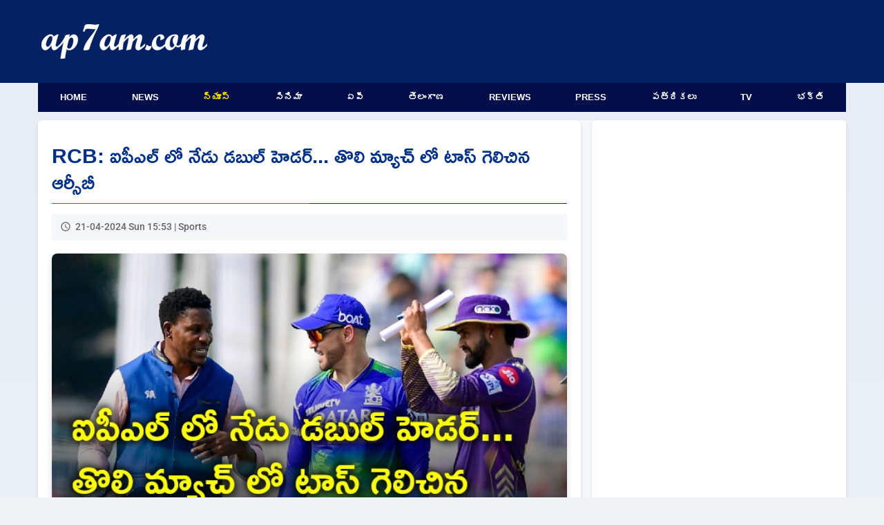

--- FILE ---
content_type: text/html; charset=UTF-8
request_url: https://www.ap7am.com/tn/799460/rcb-won-the-toss-against-kkr
body_size: 6954
content:
<!doctype html>
<html lang="te">
<head>
    
    <link rel="preload" href="/css/telugu-news-modern-v20.css" as="style">
    <link rel="stylesheet" href="/css/telugu-news-modern-v20.css">
          <script async src="https://fundingchoicesmessages.google.com/i/pub-9041327298448473?ers=1"></script>
    <!-- Critical preconnects for important domains -->
    <link rel="preconnect" href="https://v.ap7am.com" crossorigin>
    <link rel="preconnect" href="https://imgc.ap7am.com" crossorigin>
    <link rel="dns-prefetch" href="https://imgc.ap7am.com">
    <!-- Google Tag Manager - moved to bottom of body for performance -->
    <meta charset="utf-8">
    <meta name="viewport" content="width=device-width, initial-scale=1">
    <meta name="application-name" content="ap7am">
    <meta content="IE=edge" http-equiv="X-UA-Compatible">
    <meta name="robots" content="max-image-preview:large">
        <meta property="og:type" content="article">
    <meta property="og:site_name" content="ap7am.com">
    <meta property="fb:app_id" content="972048744855755">
    <meta property="fb:pages" content="255977327840591">
    <meta name="twitter:card" content="summary_large_image">
    <meta name="twitter:site" content="@ap7am">
    <meta name="theme-color" content="#005FA2">
 
    <link rel="preconnect" href="https://cdn.jsdelivr.net" crossorigin>
    <link rel="icon" href="https://imgc.ap7am.com/main/favicon-v1.ico" type="image/x-icon">
    <link rel="manifest" href="/manifest-v4.webmanifest">
    <link rel="apple-touch-icon" href="https://imgc.ap7am.com/main/pwa/192.png">
    <link rel="apple-touch-icon-precomposed" sizes="180x180" href="https://imgc.ap7am.com/main/pwa/180.png">
    <link rel="apple-touch-icon-precomposed" sizes="120x120" href="https://imgc.ap7am.com/main/pwa/120.png">
         


      <!-- Font loading -->
    
    
    
    <style type="text/css">@font-face {font-family:Ramabhadra;font-style:normal;font-weight:400;src:url(/cf-fonts/s/ramabhadra/5.0.11/latin/400/normal.woff2);unicode-range:U+0000-00FF,U+0131,U+0152-0153,U+02BB-02BC,U+02C6,U+02DA,U+02DC,U+0304,U+0308,U+0329,U+2000-206F,U+2074,U+20AC,U+2122,U+2191,U+2193,U+2212,U+2215,U+FEFF,U+FFFD;font-display:swap;}@font-face {font-family:Ramabhadra;font-style:normal;font-weight:400;src:url(/cf-fonts/s/ramabhadra/5.0.11/telugu/400/normal.woff2);unicode-range:U+0951-0952,U+0964-0965,U+0C00-0C7F,U+1CDA,U+200C-200D,U+25CC;font-display:swap;}@font-face {font-family:Roboto;font-style:normal;font-weight:400;src:url(/cf-fonts/s/roboto/5.0.11/greek-ext/400/normal.woff2);unicode-range:U+1F00-1FFF;font-display:swap;}@font-face {font-family:Roboto;font-style:normal;font-weight:400;src:url(/cf-fonts/s/roboto/5.0.11/cyrillic-ext/400/normal.woff2);unicode-range:U+0460-052F,U+1C80-1C88,U+20B4,U+2DE0-2DFF,U+A640-A69F,U+FE2E-FE2F;font-display:swap;}@font-face {font-family:Roboto;font-style:normal;font-weight:400;src:url(/cf-fonts/s/roboto/5.0.11/latin/400/normal.woff2);unicode-range:U+0000-00FF,U+0131,U+0152-0153,U+02BB-02BC,U+02C6,U+02DA,U+02DC,U+0304,U+0308,U+0329,U+2000-206F,U+2074,U+20AC,U+2122,U+2191,U+2193,U+2212,U+2215,U+FEFF,U+FFFD;font-display:swap;}@font-face {font-family:Roboto;font-style:normal;font-weight:400;src:url(/cf-fonts/s/roboto/5.0.11/cyrillic/400/normal.woff2);unicode-range:U+0301,U+0400-045F,U+0490-0491,U+04B0-04B1,U+2116;font-display:swap;}@font-face {font-family:Roboto;font-style:normal;font-weight:400;src:url(/cf-fonts/s/roboto/5.0.11/greek/400/normal.woff2);unicode-range:U+0370-03FF;font-display:swap;}@font-face {font-family:Roboto;font-style:normal;font-weight:400;src:url(/cf-fonts/s/roboto/5.0.11/latin-ext/400/normal.woff2);unicode-range:U+0100-02AF,U+0304,U+0308,U+0329,U+1E00-1E9F,U+1EF2-1EFF,U+2020,U+20A0-20AB,U+20AD-20CF,U+2113,U+2C60-2C7F,U+A720-A7FF;font-display:swap;}@font-face {font-family:Roboto;font-style:normal;font-weight:400;src:url(/cf-fonts/s/roboto/5.0.11/vietnamese/400/normal.woff2);unicode-range:U+0102-0103,U+0110-0111,U+0128-0129,U+0168-0169,U+01A0-01A1,U+01AF-01B0,U+0300-0301,U+0303-0304,U+0308-0309,U+0323,U+0329,U+1EA0-1EF9,U+20AB;font-display:swap;}@font-face {font-family:Roboto;font-style:normal;font-weight:500;src:url(/cf-fonts/s/roboto/5.0.11/latin-ext/500/normal.woff2);unicode-range:U+0100-02AF,U+0304,U+0308,U+0329,U+1E00-1E9F,U+1EF2-1EFF,U+2020,U+20A0-20AB,U+20AD-20CF,U+2113,U+2C60-2C7F,U+A720-A7FF;font-display:swap;}@font-face {font-family:Roboto;font-style:normal;font-weight:500;src:url(/cf-fonts/s/roboto/5.0.11/cyrillic/500/normal.woff2);unicode-range:U+0301,U+0400-045F,U+0490-0491,U+04B0-04B1,U+2116;font-display:swap;}@font-face {font-family:Roboto;font-style:normal;font-weight:500;src:url(/cf-fonts/s/roboto/5.0.11/greek-ext/500/normal.woff2);unicode-range:U+1F00-1FFF;font-display:swap;}@font-face {font-family:Roboto;font-style:normal;font-weight:500;src:url(/cf-fonts/s/roboto/5.0.11/greek/500/normal.woff2);unicode-range:U+0370-03FF;font-display:swap;}@font-face {font-family:Roboto;font-style:normal;font-weight:500;src:url(/cf-fonts/s/roboto/5.0.11/latin/500/normal.woff2);unicode-range:U+0000-00FF,U+0131,U+0152-0153,U+02BB-02BC,U+02C6,U+02DA,U+02DC,U+0304,U+0308,U+0329,U+2000-206F,U+2074,U+20AC,U+2122,U+2191,U+2193,U+2212,U+2215,U+FEFF,U+FFFD;font-display:swap;}@font-face {font-family:Roboto;font-style:normal;font-weight:500;src:url(/cf-fonts/s/roboto/5.0.11/cyrillic-ext/500/normal.woff2);unicode-range:U+0460-052F,U+1C80-1C88,U+20B4,U+2DE0-2DFF,U+A640-A69F,U+FE2E-FE2F;font-display:swap;}@font-face {font-family:Roboto;font-style:normal;font-weight:500;src:url(/cf-fonts/s/roboto/5.0.11/vietnamese/500/normal.woff2);unicode-range:U+0102-0103,U+0110-0111,U+0128-0129,U+0168-0169,U+01A0-01A1,U+01AF-01B0,U+0300-0301,U+0303-0304,U+0308-0309,U+0323,U+0329,U+1EA0-1EF9,U+20AB;font-display:swap;}</style>
    <meta name="description" content="ఐపీఎల్ లో ఇవాళ రెండు మ్యాచ్ లు (డబుల్ హెడర్) నిర్వహిస్తున్నారు. తొలి మ్యాచ్ లో రాయల్ చాలెంజర్స్ బెంగళూరు, కోల్ కతా నైట్ రైడర్స్ తలపడుతున్నాయి. ఈడెన్ గార్డెన్స్ లో జరుగుతున్న ఈ మ్యాచ్ లో టాస్ గెలిచిన ఆర్బీబీ..">
<meta name="keywords" content="RCB,Toss,KKR,Eden Gardens,Double Header,IPL 2024">
<meta name="news_keywords" content="RCB,Toss,KKR,Eden Gardens,Double Header,IPL 2024">
<meta property="article:published_time" content="2024-04-21T15:53:19+05:30">
<meta property="article:modified_time" content="2024-04-21T10:40:04+05:30">
<link rel="canonical" href="https://www.ap7am.com/tn/799460/rcb-won-the-toss-against-kkr">
<link rel="amphtml" href="https://www.ap7am.com/tn/799460/amp/rcb-won-the-toss-against-kkr">
<meta property="og:type" content="article">
<meta property="og:title" content="ఐపీఎల్ లో నేడు డబుల్ హెడర్... తొలి మ్యాచ్ లో టాస్ గెలిచిన ఆర్సీబీ">
<meta property="og:description" content="ఐపీఎల్ లో ఇవాళ రెండు మ్యాచ్ లు (డబుల్ హెడర్) నిర్వహిస్తున్నారు. తొలి మ్యాచ్ లో రాయల్ చాలెంజర్స్ బెంగళూరు, కోల్ కతా నైట్ రైడర్స్ తలపడుతున్నాయి. ఈడెన్ గార్డెన్స్ లో జరుగుతున్న ఈ మ్యాచ్ లో టాస్ గెలిచిన ఆర్బీబీ..">
<meta property="og:url" content="https://www.ap7am.com/tn/799460/rcb-won-the-toss-against-kkr">
<meta property="og:image" content="https://imgc.ap7am.com/bimg/cr-20240421tn6624e9175ac9e.jpg">
<meta name="twitter:image" content="https://imgc.ap7am.com/bimg/cr-20240421tn6624e9175ac9e.jpg">
<meta property="og:image:width" content="1280">
<meta property="og:image:height" content="853">
<meta name="twitter:title" content="ఐపీఎల్ లో నేడు డబుల్ హెడర్... తొలి మ్యాచ్ లో టాస్ గెలిచిన ఆర్సీబీ">
<meta name="twitter:description" content="ఐపీఎల్ లో ఇవాళ రెండు మ్యాచ్ లు (డబుల్ హెడర్) నిర్వహిస్తున్నారు. తొలి మ్యాచ్ లో రాయల్ చాలెంజర్స్ బెంగళూరు, కోల్ కతా నైట్ రైడర్స్ తలపడుతున్నాయి. ఈడెన్ గార్డెన్స్ లో జరుగుతున్న ఈ మ్యాచ్ లో టాస్ గెలిచిన ఆర్బీబీ..">
<meta name="twitter:image:alt" content="ఐపీఎల్ లో నేడు డబుల్ హెడర్... తొలి మ్యాచ్ లో టాస్ గెలిచిన ఆర్సీబీ">
<link rel="preload" as="image" href="https://imgc.ap7am.com/thumbnail/cr-20240421tn6624e9175ac9e.jpg">

<link rel="alternate" type="application/rss+xml" href="https://www.ap7am.com/rss/telugu-news.xml" >
    <link href="https://cdn.jsdelivr.net/npm/froala-editor/css/froala_editor.pkgd.min.css" rel="stylesheet" media="print" onload="this.media='all'">
<noscript><link rel="stylesheet" href="https://cdn.jsdelivr.net/npm/froala-editor/css/froala_editor.pkgd.min.css"></noscript>

<style>

.active-users {
  text-align: center;
  margin: 20px auto;
  font-size: 16px;
  color: blue;
}
.active-users a {
  color: blue;
  text-decoration: none;
}
.grid-container {
  grid-template-columns: 1fr;
  grid-template-areas:
    "article"
    "bottom-list";
}

@media screen and (min-width: 720px) and (max-width: 1019px) {
  .grid-container {
    display: grid;
    grid-template-columns: 1fr 332px;
    grid-template-areas:
      "article sidebar"
      "bottom-list sidebar";
  }
}

@media screen and (min-width: 1020px) and (max-width: 1199px) {
  .grid-container {
    grid-template-columns: 1fr 360px;
    grid-template-areas:
      "article  sidebar"
      "bottom-list sidebar"; 

  }
}

@media screen and (min-width: 1200px) {

  .grid-container {
    grid-template-columns: 1fr 368px;
    grid-template-areas:
      "article sidebar"
      "bottom-list  sidebar";
  }
}

</style>
<script type="application/ld+json">{"@context":"https://schema.org","@type":"NewsArticle","mainEntityOfPage":{"@type":"WebPage","@id":"https://www.ap7am.com/tn/799460/rcb-won-the-toss-against-kkr"},"headline":"ఐపీఎల్ లో నేడు డబుల్ హెడర్... తొలి మ్యాచ్ లో టాస్ గెలిచిన ఆర్సీబీ","alternativeHeadline":"RCB won the toss against KKR","description":"ఐపీఎల్ లో ఇవాళ రెండు మ్యాచ్ లు (డబుల్ హెడర్) నిర్వహిస్తున్నారు. తొలి మ్యాచ్ లో రాయల్ చాలెంజర్స్ బెంగళూరు, కోల్ కతా నైట్ రైడర్స్ తలపడుతున్నాయి. ఈడెన్ గార్డెన్స్ లో జరుగుతున్న ఈ మ్యాచ్ లో టాస్ గెలిచిన ఆర్బీబీ బౌలింగ్ ఎంచుకుంది. దాంతో కోల్ కతా మొదట బ్యాటింగ్ కు దిగింది.&nbsp;ఫిల్ సాల్ట్,","keywords":"RCB,Toss,KKR,Eden Gardens,Double Header,IPL 2024","datePublished":"2024-04-21T15:53:19+05:30","dateModified":"2024-04-21T10:40:04+05:30","dateCreated":"2024-04-21T15:53:19+05:30","isAccessibleForFree":true,"articleSection":"Sports","image":{"@type":"ImageObject","url":"https://imgc.ap7am.com/bimg/cr-20240421tn6624e9175ac9e.jpg","height":853,"width":1280},"thumbnailUrl":"https://imgc.ap7am.com/thumbnail/cr-20240421tn6624e9175ac9e.jpg","articleBody":"ఐపీఎల్ లో ఇవాళ రెండు మ్యాచ్ లు (డబుల్ హెడర్) నిర్వహిస్తున్నారు. తొలి మ్యాచ్ లో రాయల్ చాలెంజర్స్ బెంగళూరు, కోల్ కతా నైట్ రైడర్స్ తలపడుతున్నాయి. ఈడెన్ గార్డెన్స్ లో జరుగుతున్న ఈ మ్యాచ్ లో టాస్ గెలిచిన ఆర్బీబీ బౌలింగ్ ఎంచుకుంది. దాంతో కోల్ కతా మొదట బ్యాటింగ్ కు దిగింది.&nbsp;ఫిల్ సాల్ట్, సునీల్ నరైన్ జోడీ 3 ఓవర్లలోనే 27 పరుగులు జోడించింది. ఫిల్ సాల్ట్ 20, నరైన్ 4 పరుగులతో ఆడుతున్నారు. కాగా, ఈ మ్యాచ్ కోసం బెంగళూరు టీమ్ లో మూడు మార్పులు జరిగాయి. సిరాజ్, కామెరాన్ గ్రీన్, కర్ణ్ శర్మ తుది జట్టులోకి వచ్చారు. మరోవైపు కోల్ కతా టీమ్ లో ఎలాంటి మార్పులు లేవని ఆ జట్టు కెప్టెన్ శ్రేయాస్ అయ్యర్ వెల్లడించాడు.&nbsp;ఇప్పటివరకు ఏడు మ్యాచ్ లు ఆడి కేవలం ఒక్క దాంట్లోనే గెలిచిన బెంగళూరు జట్టుకు ప్లే ఆఫ్ అవకాశాలు దాదాపు లేనట్టే. ఇక ఆ జట్టు ప్రతి మ్యాచ్ గెలిస్తేనే, ఏ మూలో కొద్దిపాటి అవకాశాలు ఉంటాయి. అటు, కోల్ కతా నైట్ రైడర్స్ ఇప్పటివరకు 6 మ్యాచ్ ల్లో 4 విజయాలతో పాయింట్ల పట్టికలో మూడో స్థానంలో ఉంది.","isPartOf":{"@type":"CreativeWork","name":"Telugu News","url":"https://www.ap7am.com/telugu-news"},"publisher":{"@type":"Organization","name":"ap7am.com","logo":{"@type":"ImageObject","url":"https://imgc.ap7am.com/main/pwa/512.png","width":512,"height":512},"sameAs":["https://www.facebook.com/ap7am","https://twitter.com/ap7am","https://www.instagram.com/ap7amnews"]},"author":{"@type":"Person","name":"Krishna","url":"https://ap7am.com/team-ap7am"},"speakable":{"@type":"SpeakableSpecification","cssSelector":["h1",".fr-view"]}}</script>
<script type="application/ld+json">{"@context":"https://schema.org","@type":"BreadcrumbList","itemListElement":[{"@type":"ListItem","position":1,"item":{"@id":"https://www.ap7am.com","name":"Home"}},{"@type":"ListItem","position":2,"item":{"@id":"https://www.ap7am.com/telugu-news","name":"Telugu News"}},{"@type":"ListItem","position":3,"item":{"@id":"https://www.ap7am.com/telugu-news/sports","name":"Sports"}},{"@type":"ListItem","position":4,"item":{"@id":"https://www.ap7am.com/tn/799460/rcb-won-the-toss-against-kkr","name":"ఐపీఎల్ లో నేడు డబుల్ హెడర్... తొలి మ్యాచ్ లో టాస్ గెలిచిన ఆర్సీబీ"}}]}</script>
   

        <script type="application/ld+json">
    {"@context": "https://schema.org",
    "@type": "Organization",
    "name": "ap7am.com",
    "url": "https://www.ap7am.com",
    "logo":{
        "@type":"ImageObject",
        "url":"https://www.ap7am.com/img/ap7am-blue-logo.png",
        "width":"160",
        "height":"50"
    },
    "sameAs": ["https://www.facebook.com/ap7am",
    "https://twitter.com/ap7am"]
    }
 </script>
 <script type="application/ld+json">
    {
    "@context": "https://schema.org/",
    "@type": "WebSite",
    "name": "ap7am.com",
    "url": "https://www.ap7am.com",
    "potentialAction": {
        "@type": "SearchAction",
        "target": "https://www.ap7am.com/search?q={search_term_string}",
        "query-input": "required name=search_term_string"
    }
    }
    </script>
    <title>ఐపీఎల్ లో నేడు డబుల్ హెడర్... తొలి మ్యాచ్ లో టాస్ గెలిచిన ఆర్సీబీ</title>

      <!-- Global site tag (gtag.js) - Google Analytics -->
    <script async defer src="https://www.googletagmanager.com/gtag/js?id=G-0W5DB5PW2L"></script>
    <script>
      window.dataLayer = window.dataLayer || [];
      function gtag(){dataLayer.push(arguments);}
      gtag('js', new Date());
      gtag('config', 'G-0W5DB5PW2L');
    </script>  
</head>
<body>
        <header class="header">
        <nav class="mb-nav mb-tb" aria-label="To Navigation">
        <input type="checkbox" id="check">
        <label for="check" class="checkbtn">
            <img src="https://imgc.ap7am.com/main/menu-icon.svg" alt="Menu" width="36" height="30" loading="lazy" decoding="async">
        </label>
        <span class="mb-logo">
            <a class="active" href="/"><img src="https://imgc.ap7am.com/main/ap7am-logo.svg" alt="ap7am" width="112" height="32" loading="lazy" decoding="async"></a>
        </span>
        <ul itemscope itemtype="https://schema.org/SiteNavigationElement">
                            <li itemprop="name"><a itemprop="url" href="/" data-ga-menu="mobile_drawer" data-ga-label="Home">Home</a></li>
                            <li itemprop="name"><a itemprop="url" href="/english-news" data-ga-menu="mobile_drawer" data-ga-label="News">News</a></li>
                            <li itemprop="name"><a itemprop="url" href="/telugu-news" data-ga-menu="mobile_drawer" data-ga-label="న్యూస్">న్యూస్</a></li>
                            <li itemprop="name"><a itemprop="url" href="/cinema" data-ga-menu="mobile_drawer" data-ga-label="సినిమా">సినిమా</a></li>
                            <li itemprop="name"><a itemprop="url" href="/telugu-news/andhra" data-ga-menu="mobile_drawer" data-ga-label="ఏపీ">ఏపీ</a></li>
                            <li itemprop="name"><a itemprop="url" href="/telugu-news/telangana" data-ga-menu="mobile_drawer" data-ga-label="తెలంగాణ">తెలంగాణ</a></li>
                            <li itemprop="name"><a itemprop="url" href="/movie-reviews" data-ga-menu="mobile_drawer" data-ga-label="Reviews">Reviews</a></li>
                            <li itemprop="name"><a itemprop="url" href="/press-news" data-ga-menu="mobile_drawer" data-ga-label="Press">Press</a></li>
                            <li itemprop="name"><a itemprop="url" href="/telugu-news-papers" data-ga-menu="mobile_drawer" data-ga-label="పత్రికలు">పత్రికలు</a></li>
                            <li itemprop="name"><a itemprop="url" href="/live-tv" data-ga-menu="mobile_drawer" data-ga-label="TV">TV</a></li>
                            <li itemprop="name"><a itemprop="url" href="/bhakti-articles" data-ga-menu="mobile_drawer" data-ga-label="భక్తి">భక్తి</a></li>
                            <li itemprop="name"><a itemprop="url" href="/forms/grievance" data-ga-menu="mobile_drawer" data-ga-label="Grievances">Grievances</a></li>
                    </ul>
    </nav>
    <nav class="mb-horizontal-menu mb-only" aria-label="Primary Sections">
        <ul>
                            <li class=" mb-horizontal-item ">
                    <a href="/" title="Browse Home" data-ga-menu="mobile_horizontal" data-ga-label="Home">Home</a>
                </li>
                            <li class=" mb-horizontal-item ">
                    <a href="/english-news" title="Browse News" data-ga-menu="mobile_horizontal" data-ga-label="News">News</a>
                </li>
                            <li class=" mb-horizontal-item-active ">
                    <a href="/telugu-news" title="Browse న్యూస్" data-ga-menu="mobile_horizontal" data-ga-label="న్యూస్">న్యూస్</a>
                </li>
                            <li class=" mb-horizontal-item ">
                    <a href="/cinema" title="Browse సినిమా" data-ga-menu="mobile_horizontal" data-ga-label="సినిమా">సినిమా</a>
                </li>
                            <li class=" mb-horizontal-item ">
                    <a href="/telugu-news/andhra" title="Browse ఏపీ" data-ga-menu="mobile_horizontal" data-ga-label="ఏపీ">ఏపీ</a>
                </li>
                            <li class=" mb-horizontal-item ">
                    <a href="/telugu-news/telangana" title="Browse తెలంగాణ" data-ga-menu="mobile_horizontal" data-ga-label="తెలంగాణ">తెలంగాణ</a>
                </li>
                            <li class=" mb-horizontal-item ">
                    <a href="/movie-reviews" title="Browse Reviews" data-ga-menu="mobile_horizontal" data-ga-label="Reviews">Reviews</a>
                </li>
                            <li class=" mb-horizontal-item ">
                    <a href="/press-news" title="Browse Press" data-ga-menu="mobile_horizontal" data-ga-label="Press">Press</a>
                </li>
                            <li class=" mb-horizontal-item ">
                    <a href="/telugu-news-papers" title="Browse పత్రికలు" data-ga-menu="mobile_horizontal" data-ga-label="పత్రికలు">పత్రికలు</a>
                </li>
                            <li class=" mb-horizontal-item ">
                    <a href="/live-tv" title="Browse TV" data-ga-menu="mobile_horizontal" data-ga-label="TV">TV</a>
                </li>
                            <li class=" mb-horizontal-item ">
                    <a href="/bhakti-articles" title="Browse భక్తి" data-ga-menu="mobile_horizontal" data-ga-label="భక్తి">భక్తి</a>
                </li>
                    </ul>
    </nav>
    <div class="dt-only">
        <div class="menu-top" style="height:120px">
            <div class="logo-plus-ad">
                <div class="logo-box">
                    <a href="/" title="ap7am.com">
                        <img src="https://imgc.ap7am.com/main/ap7am-logo.svg" width="240" height="44" alt="News link" loading="lazy" decoding="async">
                    </a>
                </div>
                <div class="leader-board">

                                    </div>
            </div>
        </div>
        <nav aria-label="Top Navigation">
            <ul class="menu">
                                    <li class=" menu-item ">
                        <a href="/" title="Browse Home" data-ga-menu="desktop_primary" data-ga-label="Home">Home</a>
                    </li>
                                    <li class=" menu-item ">
                        <a href="/english-news" title="Browse News" data-ga-menu="desktop_primary" data-ga-label="News">News</a>
                    </li>
                                    <li class=" menu-item-active ">
                        <a href="/telugu-news" title="Browse న్యూస్" data-ga-menu="desktop_primary" data-ga-label="న్యూస్">న్యూస్</a>
                    </li>
                                    <li class=" menu-item ">
                        <a href="/cinema" title="Browse సినిమా" data-ga-menu="desktop_primary" data-ga-label="సినిమా">సినిమా</a>
                    </li>
                                    <li class=" menu-item ">
                        <a href="/telugu-news/andhra" title="Browse ఏపీ" data-ga-menu="desktop_primary" data-ga-label="ఏపీ">ఏపీ</a>
                    </li>
                                    <li class=" menu-item ">
                        <a href="/telugu-news/telangana" title="Browse తెలంగాణ" data-ga-menu="desktop_primary" data-ga-label="తెలంగాణ">తెలంగాణ</a>
                    </li>
                                    <li class=" menu-item ">
                        <a href="/movie-reviews" title="Browse Reviews" data-ga-menu="desktop_primary" data-ga-label="Reviews">Reviews</a>
                    </li>
                                    <li class=" menu-item ">
                        <a href="/press-news" title="Browse Press" data-ga-menu="desktop_primary" data-ga-label="Press">Press</a>
                    </li>
                                    <li class=" menu-item ">
                        <a href="/telugu-news-papers" title="Browse పత్రికలు" data-ga-menu="desktop_primary" data-ga-label="పత్రికలు">పత్రికలు</a>
                    </li>
                                    <li class=" menu-item ">
                        <a href="/live-tv" title="Browse TV" data-ga-menu="desktop_primary" data-ga-label="TV">TV</a>
                    </li>
                                    <li class=" menu-item ">
                        <a href="/bhakti-articles" title="Browse భక్తి" data-ga-menu="desktop_primary" data-ga-label="భక్తి">భక్తి</a>
                    </li>
                            </ul>
        </nav>
    </div>
</header>
<div class="grid-container">
<div class="grid-item article">
<main>
<article>
<h1 class="article-title heading-te">RCB: ఐపీఎల్ లో నేడు డబుల్ హెడర్... తొలి మ్యాచ్ లో టాస్ గెలిచిన ఆర్సీబీ</h1>
<div class="article-meta">
<time class="article-time" datetime="2024-04-21T15:53:19+05:30">21-04-2024 Sun 15:53 | Sports</time>
</div>

<div class="article-image-container">
<img
class="article-image"
src="https://imgc.ap7am.com/thumbnail/cr-20240421tn6624e9175ac9e.jpg"
srcset="https://imgc.ap7am.com/thumbnail/cr-20240421tn6624e9175ac9e.jpg 1x, https://imgc.ap7am.com/bimg/cr-20240421tn6624e9175ac9e.jpg 2x"
alt="RCB won the toss against KKR"
width="640"
height="428"
style="aspect-ratio: 640 / 428;"
fetchpriority="high"
decoding="async"
loading="eager"
>
</div>
<div class="mb-only center">
</div>
<div class="desc-te rich-text fr-view">
        <div class="bullets">
        <ul><li>తొలి మ్యాచ్ లో ఆర్సీబీ వర్సెస్ కేకేఆర్</li><li>టాస్ గెలిచి బౌలింగ్ ఎంచుకున్న బెంగళూరు జట్టు</li><li>3 ఓవర్లలో 27 పరుగులు చేసిన కోల్ కతా</li></ul>
    </div>
        <div class="mt-3">
        ఐపీఎల్ లో ఇవాళ రెండు మ్యాచ్ లు (డబుల్ హెడర్) నిర్వహిస్తున్నారు. తొలి మ్యాచ్ లో రాయల్ చాలెంజర్స్ బెంగళూరు, కోల్ కతా నైట్ రైడర్స్ తలపడుతున్నాయి. ఈడెన్ గార్డెన్స్ లో జరుగుతున్న ఈ మ్యాచ్ లో టాస్ గెలిచిన ఆర్బీబీ బౌలింగ్ ఎంచుకుంది. దాంతో కోల్ కతా మొదట బ్యాటింగ్ కు దిగింది.&nbsp;<br><br>ఫిల్ సాల్ట్, సునీల్ నరైన్ జోడీ 3 ఓవర్లలోనే 27 పరుగులు జోడించింది. ఫిల్ సాల్ట్ 20, నరైన్ 4 పరుగులతో ఆడుతున్నారు. కాగా, ఈ మ్యాచ్ కోసం బెంగళూరు టీమ్ లో మూడు మార్పులు జరిగాయి. సిరాజ్, కామెరాన్ గ్రీన్, కర్ణ్ శర్మ తుది జట్టులోకి వచ్చారు. మరోవైపు కోల్ కతా టీమ్ లో ఎలాంటి మార్పులు లేవని ఆ జట్టు కెప్టెన్ శ్రేయాస్ అయ్యర్ వెల్లడించాడు.&nbsp;<br><br>ఇప్పటివరకు ఏడు మ్యాచ్ లు ఆడి కేవలం ఒక్క దాంట్లోనే గెలిచిన బెంగళూరు జట్టుకు ప్లే ఆఫ్ అవకాశాలు దాదాపు లేనట్టే. ఇక ఆ జట్టు ప్రతి మ్యాచ్ గెలిస్తేనే, ఏ మూలో కొద్దిపాటి అవకాశాలు ఉంటాయి. అటు, కోల్ కతా నైట్ రైడర్స్ ఇప్పటివరకు 6 మ్యాచ్ ల్లో 4 విజయాలతో పాయింట్ల పట్టికలో మూడో స్థానంలో ఉంది.
    </div>
</div>


</article>

<nav class="article-nav-mobile mb-only" aria-label="Telugu news navigation">
        <a class="article-nav-mobile__btn article-nav-mobile__btn--prev" href="https://www.ap7am.com/tn/799461/ys-sharmila-take-a-swipe-at-cm-jagan" rel="prev" data-ga-article-nav="prev" data-ga-article-section="telugu_news" data-ga-article-id="799461" data-ga-article-target="https://www.ap7am.com/tn/799461/ys-sharmila-take-a-swipe-at-cm-jagan">
        <span aria-hidden="true">&larr;</span>
        <span class="sr-only">Previous article</span>
    </a>
            <a class="article-nav-mobile__btn article-nav-mobile__btn--next" href="https://www.ap7am.com/tn/799459/sweden-athlet-armand-duplantis-broke-pole-vault-world-record-for-8th-time" rel="next" data-ga-article-nav="next" data-ga-article-section="telugu_news" data-ga-article-id="799459" data-ga-article-target="https://www.ap7am.com/tn/799459/sweden-athlet-armand-duplantis-broke-pole-vault-world-record-for-8th-time">
        <span aria-hidden="true">&rarr;</span>
        <span class="sr-only">Next article</span>
    </a>
    </nav>






<div class="tags">
<div class="tags-button">RCB</div>
<div class="tags-button">Toss</div>
<div class="tags-button">KKR</div>
<div class="tags-button">Eden Gardens</div>
<div class="tags-button">Double Header</div>
<div class="tags-button">IPL 2024</div>
</div>
</main>
<ul class="tcb" data-article-id="799460">
  <!-- Optional placeholder content -->
  <li class="placeholder">Loading...</li>
</ul>
<div class="social-buttons">
    <!-- Facebook -->
    <a class="social-buttons-link social-buttons-link-facebook" rel="noreferrer noopener" href="https://www.facebook.com/sharer.php?u=https://www.ap7am.com/tn/799460/rcb-won-the-toss-against-kkr" title="Share on Facebook" target="_blank">
        <span class="social-buttons-icon social-buttons-icon-facebook"></span>
    </a>
    <!-- Twitter -->
    <a class="social-buttons-link social-buttons-link-twitter" rel="noreferrer noopener" href="https://twitter.com/intent/tweet?text=ఐపీఎల్ లో నేడు డబుల్ హెడర్... తొలి మ్యాచ్ లో టాస్ గెలిచిన ఆర్సీబీ&url=https://www.ap7am.com/tn/799460/rcb-won-the-toss-against-kkr&hashtags=RCB,Toss,KKR,Eden Gardens,Double Header,IPL 2024&via=ap7am" title="Share on Twitter" target="_blank">
        <span class="social-buttons-icon social-buttons-icon-twitter"></span>
    </a>
    <!-- WhatsApp -->
    <a class="social-buttons-link social-buttons-link-whatsapp" rel="noreferrer noopener" href="whatsapp://send?text=https://www.ap7am.com/tn/799460/rcb-won-the-toss-against-kkr" data-action="share/whatsapp/share" title="Share on WhatsApp">
        <span class="social-buttons-icon social-buttons-icon-whatsapp"></span>
    </a>
    <!-- Email -->
    <a class="social-buttons-link social-buttons-link-email" rel="noreferrer noopener" href="/cdn-cgi/l/email-protection#[base64]" title="Share via Email">
        <span class="social-buttons-icon social-buttons-icon-email"></span>
    </a>
    <div class="feedback">
        <a class="feedback-link" href="/forms/feedback?sec=tn&pid=799460">Leave Feedback on this news</a>
    </div>
</div>
<div class="tb-dt">
<div class="pvt-pr center">
         <a href="https://www.garudavega.com/" title= "Garudavega" rel="sponsored">
        <img
        class="pvt-img"
        alt="Garudavega"
        src="https://imgc.ap7am.com/thumbless/20250313pa67d2ddaa38296.gif"
        width="300"
        height="100"
        loading="lazy"
        >
        </a>
</div></div>
</div>
<section class="grid-item bottom-list news-list">
<header class="news-list-header"><h2 class="news-list-title Roboto">More Telugu News</h2></header>
<ul id="bottom-list" class="news-list-items">
  <li class="news-list-item comments-placeholder">Loading...</li>
</ul>
<footer class="news-list-footer"><a href="/telugu-news#nsn_14" title="Telugu News" class="news-list-more">..More Telugu News</a></footer>
</section>

<aside class="grid-item sidebar tb-dt">
    </aside>
</div> 
<script data-cfasync="false" src="/cdn-cgi/scripts/5c5dd728/cloudflare-static/email-decode.min.js"></script><script src="/js/telugu-news-bottom-list-v2.js" defer></script>
<footer class="footer">
    <div class="footer-container">
        <div class="footer-copyright">&copy;2026 ap7am.com</div>
        <div class="footer-links">
            <a class="footer-link" href="/" title="ap7am.com home page">Home</a>
            <a class="footer-link" href="/privacy-policy" title="Read Privacy Policy">Privacy Policy</a>
            
                        <a class="footer-link" href="/disclaimer" title="Read Disclaimer">Disclaimer</a>
            <a class="footer-link" href="/forms/contact" title="Write to ContactUs">ContactUs</a>
            <a class="footer-link" href="/forms/grievance" title="Submit Grievances">Grievances</a>   
            <span class="footer-region">NV</span>
        </div>
    </div>
</footer>
        <script>
        var newapiUrl = 'https://v.ap7am.com/api/tnv/799460?reg=NV';
    </script>
    <script src="/js/views4.js" defer></script>
        <script>
        document.addEventListener('DOMContentLoaded', function () {
            if (typeof gtag !== 'function') {
                return;
            }

            var menuLinks = document.querySelectorAll('[data-ga-menu]');

            Array.prototype.forEach.call(menuLinks, function (link) {
                link.addEventListener('click', function () {
                    var label = link.getAttribute('data-ga-label') || link.textContent.trim();

                    gtag('event', 'menu_click', {
                        event_category: 'navigation',
                        event_label: label,
                        menu_location: link.getAttribute('data-ga-menu'),
                        menu_url: link.getAttribute('href')
                    });
                });
            });

            var paginationLinks = document.querySelectorAll('[data-ga-pagination]');

            Array.prototype.forEach.call(paginationLinks, function (link) {
                link.addEventListener('click', function () {
                    var direction = link.getAttribute('data-ga-pagination') || 'unknown';
                    var section = link.getAttribute('data-ga-section') || 'default';
                    var page = link.getAttribute('data-ga-page') || '';

                    gtag('event', 'pagination_click', {
                        event_category: 'pagination',
                        event_label: section + '_' + direction,
                        pagination_direction: direction,
                        pagination_section: section,
                        pagination_page: page,
                        pagination_url: link.getAttribute('href')
                    });
                });
            });

            var articleNavLinks = document.querySelectorAll('[data-ga-article-nav]');

            Array.prototype.forEach.call(articleNavLinks, function (link) {
                link.addEventListener('click', function () {
                    var direction = link.getAttribute('data-ga-article-nav') || 'unknown';
                    var section = link.getAttribute('data-ga-article-section') || 'default';
                    var targetId = link.getAttribute('data-ga-article-id') || '';
                    var targetUrl = link.getAttribute('data-ga-article-target') || link.getAttribute('href');

                    gtag('event', 'article_navigation_click', {
                        event_category: 'article_navigation',
                        event_label: section + '_' + direction,
                        navigation_direction: direction,
                        navigation_section: section,
                        target_article_id: targetId,
                        target_article_url: targetUrl
                    });
                });
            });
        });
    </script>
</body>
</html>
